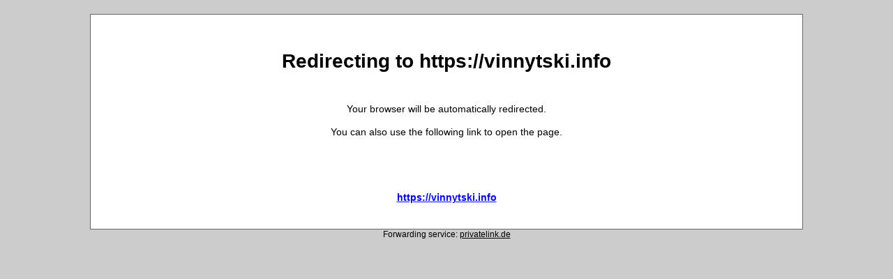

--- FILE ---
content_type: text/html;charset=UTF-8
request_url: https://privatelink.de/?https://vinnytski.info
body_size: 4472
content:




<!DOCTYPE html PUBLIC "-//W3C//DTD XHTML 1.0 Transitional//EN"
"http://www.w3.org/TR/xhtml1/DTD/xhtml1-transitional.dtd">

<html xmlns="http://www.w3.org/1999/xhtml" xml:lang="en" lang="en">
<head>
    
    
    
    
    

    

    <meta http-equiv="Content-Type" content="text/html; charset=utf-8"/>
    <meta name="referrer" content="no-referrer"/>
    <script src="/js/jquery.1.4.4.min.js"></script>
    <script src="/js/modernizr.js" type="text/javascript"></script>
    <script type="text/javascript">
        $(document).ready(function () {
            function isChrome() {
                return Boolean(window.chrome);
            }

            function isEdge() {
                // Internet Explorer 6-11
                var isIE = /*@cc_on!@*/false || !!document.documentMode;
                // Edge 20+
                return Boolean(!isIE && !!window.StyleMedia);
            }

            function isFirefox59orLater() {
                if (CSS.supports) {
                    return CSS.supports("overscroll-behavior-y", "none") && CSS.supports("text-justify", "none");
                }

                return false;
            }

            function paintTimingApiAvailable() {
                var apiAvailable = false;
                try {
                    var observer = new PerformanceObserver(function (list) {

                    });
                    // register observer for long task notifications
                    observer.observe({entryTypes: ["paint"]});
                    apiAvailable = true;
                } catch (e) {
                    //if an exception will be thrown, this means, that the api is not available,
                    //so we will ignore it and return false
                }
                return apiAvailable;
                // does not work : performance.getEntriesByType('paint').length>0
            }

            //console.log("v60="+(isChrome() && paintTimingApiAvailable()));
            var uri = "http://privatelink.de/forward/?https%3A%2F%2Fvinnytski.info";

            // datauri not usable beginning with chrome v60, edge and Firefox >= 59
            if ((isChrome() && paintTimingApiAvailable()) || isEdge() || isFirefox59orLater()) {
                self.location = uri;
            } else setTimeout(function () {
                if ((Modernizr.datauri) && ((navigator.userAgent.indexOf('Trident') == -1)) && ((navigator.userAgent.indexOf('MSIE 8.') == -1))) {
                    var datauri = "[data-uri]";
                    //alert("forward to: "+datauri);
                    self.location = datauri;
                } else {
                    //alert("no datauri");
                    self.location = uri;
                }
            }, 1000);
        });
    </script>

    
    
    
        
            <title>Link Forward</title>
        

        
    

    <style type="text/css">
        html {
            background: #CCCCCC;
        }

        body {

            color: black;
            font: 14px "Lucida Grande", "Lucida Sans Unicode", tahoma, verdana, arial, sans-serif;
            margin: 20px;
            text-align: center;
        }

        a {
            color: blue;
        }

        h1 {
            color: black;
        }

        #container {
            background: white;
            border: 1px solid #666;
            background: white;
            line-height: 2.4;
            padding: 1em;
            width: 80%;
            margin: auto;
            margin-bottom: 0px;
        }

        p#url {
            font-weight: bold;
            overflow: hidden;

        }

        #poweredby {
            clear: both;
            color: black;
            font-size: 12px;
        }

        #poweredby a {
            color: black;
        }

    </style>
</head>
<body>

<div id="container">
    <h1>Redirecting to https://vinnytski.info</h1>

    <p><!-- Please wait while you're being redirected to ...<br />
                Espera mientras te redireccionamos a ...</p>-->
        Your browser will be automatically redirected.<br/>You can also use the following link to open the page.

    </p><br/>
    <p id="url"><a href="https://vinnytski.info">https://vinnytski.info
    </a></p>


    </p>
</div>
<div id="poweredby">
    Forwarding service: <a href="/">privatelink.de
        </a>
</div>

</body>
</html>